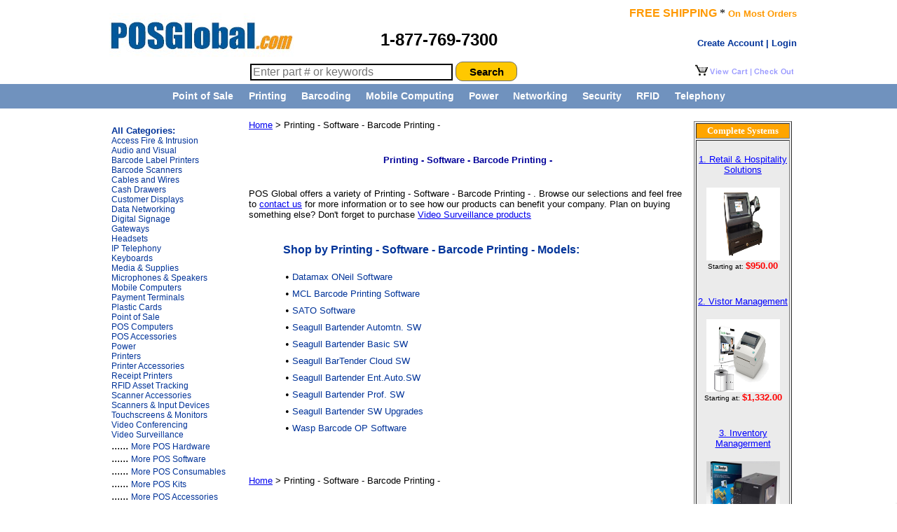

--- FILE ---
content_type: text/html
request_url: https://www.posglobal.com/Product-Model.asp?Category=Printing&Category2=Software&Category3=Barcode-Printing&CTGY=
body_size: 7069
content:
<!DOCTYPE HTML PUBLIC "-//W3C//DTD HTML 4.01 Transitional//EN" "http://www.w3.org/TR/html4/loose.dtd">
<html>

<head><script>(function(w,i,g){w[g]=w[g]||[];if(typeof w[g].push=='function')w[g].push(i)})
(window,'AW-1072620828','google_tags_first_party');</script><script async src="/jipl/"></script>
			<script>
				window.dataLayer = window.dataLayer || [];
				function gtag(){dataLayer.push(arguments);}
				gtag('js', new Date());
				gtag('set', 'developer_id.dY2E1Nz', true);
				
			</script>
			
<meta name="robots" content="All">
<meta name="Googlebot" content="All">
<meta name="Revisit-After" content="2 Days">
<meta name="rating" content="General">



<title>POSGlobal.com: Printing   Software   Barcode Printing    - Lowest Price, In Stock and Free Shipping</title>
<link rel="canonical" href="https://www.posglobal.com/Product-Model.asp?Category=Printing&Category2=Software&Category3=Barcode-Printing&CTGY=" />
<meta name="Description" Content="Printing   Software   Barcode Printing    - The lowest prices online! Order online or call us at 877-769-7300." />
<meta name="Keywords" Content="Printing   Software   Barcode Printing   , Printing   Software   Barcode Printing   , Printing   Software   Barcode Printing   " />

<meta http-equiv="Content-Type" content="text/html; charset=windows-1252">
<meta http-equiv="Content-Language" content="en-us">
<meta name="GENERATOR" content="Microsoft FrontPage 4.0">
<meta name="ProgId" content="FrontPage.Editor.Document">
<meta name="Microsoft Border" content="none">

<link href="https://www.POSGlobal.com/style.css" rel="stylesheet" type="text/css" media="all" />
<link href="https://www.POSGlobal.com/centeredmenu.css" rel="stylesheet" type="text/css" media="all" />

<script type="text/javascript">

  var _gaq = _gaq || [];
  _gaq.push(['_setAccount', 'UA-643321-1']);
  _gaq.push(['_trackPageview']);
  _gaq.push(['_trackPageLoadTime']);


  (function() {
    var ga = document.createElement('script'); ga.type = 'text/javascript'; ga.async = true;
    ga.src = ('https:' == document.location.protocol ? 'https://ssl' : 'http://www') + '.google-analytics.com/ga.js';
    var s = document.getElementsByTagName('script')[0]; s.parentNode.insertBefore(ga, s);
  })();

</script>
</head>

<body bgcolor=#FFFFFF topmargin="0" leftmargin="0">

<!-- Bing UET tag -->
<script>(function(w,d,t,r,u){var f,n,i;w[u]=w[u]||[],f=function(){var o={ti:"187013404"};o.q=w[u],w[u]=new UET(o),w[u].push("pageLoad")},n=d.createElement(t),n.src=r,n.async=1,n.onload=n.onreadystatechange=function(){var s=this.readyState;s&&s!=="loaded"&&s!=="complete"||(f(),n.onload=n.onreadystatechange=null)},i=d.getElementsByTagName(t)[0],i.parentNode.insertBefore(n,i)})(window,document,"script","//bat.bing.com/bat.js","uetq");</script>

  <!--start table1 logo nesting inside table0-->
<table width=1000 align=center border=0 cellpadding=0 cellspacing=0>

 <tr>
 
  <td align=left valign=bottom width=40% height=85>&nbsp;&nbsp;&nbsp;
   <span itemscope itemtype="https://schema.org/Organization">
    <a itemprop="url" class="logo" href="https://www.posglobal.com/">
    <img itemprop="logo" src="https://www.posglobal.com/logo_new.jpg" alt="POSGlobal.com, Inc.">
    </a>
   </span>
  </td>
  
  
  <td align=left valign=bottom width=60%>
    <font face="arial" size="2" color="orange"><b>
     <map name="FPMap0">

      <area href="https://www.posglobal.com/shoppingcart.asp" shape="rect" coords="81, 4, 142, 20">
      <area href="https://www.posglobal.com/shoppingcart.asp" shape="rect" coords="2, 2, 78, 20">
     </map>
    </b></font>


    <table border="0" width="100%">
      <tr>
       <td colspan=2 valign="bottom" align="right">
       <font face="arial" size="3" color="#FF9900"><b>FREE SHIPPING</b></font> * <font face="arial" size="2" color="#FF9900"><b>On Most Orders</b></font>
       </td>

        </td>
      </tr>

      <tr>
       <td width="40%" height=50 valign=middle align="left"><font face="Arial" size="5"><b>1-877-769-7300</b></font>
       </td>

       <td width="60%" valign=middle align=right>


<!--THE BELOW CODE IS USED TO CHECK WHETHER THE USER HAS LOGIN OR NOT -->



<!--END OF THE CODE -->

<div align="right">
  <table border="0" cellspacing="0" cellpadding="0" height="24">
    <tr>
    <td align=right valign=bottom>
    

<a href="https://www.POSGlobal.com/secure/login.asp" class="nounderline"><font size=2><b>Create Account | Login</b></font></a>



    </td>
        
  </table>
</div>


        </td>
      </tr>

     </table>

  </td>
 </tr>

<tr>
<td height=35 valign=top colspan=2>

<table width=100%>
<tr>
<td width=60% align=right>
<form method="post" action="https://www.POSGlobal.com/search.asp">

    <input type="text" style="height:18px; font-size:12pt; border: 2px solid black;" name="searchContent" min=3 size="30" value="" placeholder="Enter part # or keywords">
   <input name="button" type="submit" value="Search" align="absMiddle" style="background-color:#FFC800;border: solid 1px #6E6E6E; width:88px; height:28px; -moz-border-radius:15px; -webkit-border-radius:10px; font-size:15px; color:black; font-weight:bold;" />

</form>
</td>
<td width=40% align=right>

       <img border="0" src="/cart.PNG" align="right" usemap="#FPMap0" alt="Shopping Cart">

</td>
</tr>
</table>

</td>
</tr>

</table>




































































































































































































<head>
<meta name="viewport" content="width=1010"/> 

</head>

<table align=center cellpadding="0" cellspacing="0" border="0" height=1 width="100%" bgcolor="#7092BE">
<tr align=center>
<td valign=middle height=1>

<div id="centeredmenu">
   <ul>
      <li><a href="https://www.posglobal.com/Product-Category.asp?Category=Point-of-Sale-Computing">Point of Sale</a>
         <ul>
            <li><a href="https://www.posglobal.com/POS-Computers.asp">POS Terminals</a></li>
            <li><a href="https://www.posglobal.com/Barcode-Scanner.asp">Barcode Scanners</a></li>
            <li><a href="https://www.posglobal.com/Receipt-Printer.asp">Receipt Printers</a></li>
            <li><a href="https://www.posglobal.com/Touchscreens-n-Monitors.asp">Touchscreens & Monitors</a></li>
            <li><a href="https://www.posglobal.com/Cash-Drawer.asp">Cash Drawers</a></li>
            <li><a href="https://www.posglobal.com/Payment-Terminals.asp">Payment Terminals</a></li>
            <li><a href="https://www.posglobal.com/Product-Model.asp?Category=Point-of-Sale-Computing&Category2=Readers">Credit Card/Check Readers</a></li>
            <li><a href="https://www.posglobal.com/Product-Model.asp?Category=Point-of-Sale-n-Payments&Category2=Customer-Displays">Customer Displays</a></li>
            <li><a href="https://www.posglobal.com/Product-Part.asp?CTGY=Paper Rolls">Receipt Paper Rolls</a></li>
         </ul>
      </li>
      <li><a href="https://www.posglobal.com/Product-Category.asp?Category=Printing">Printing</a>
         <ul>
            <li><a href="https://www.posglobal.com/Receipt-Printer.asp">Receipt Printers</a></li>
            <li><a href="https://www.posglobal.com/Barcode-Label-Printers.asp">Barcode Label Printers</a></li>
            <li><a href="https://www.posglobal.com/Barcode-Printer-Models.asp?CTGY=Card">Card Printers</a></li>
            <li><a href="https://www.posglobal.com/Product-Model.asp?Category2=Print-Heads">Print Heads</a></li>
            <li><a href="https://www.posglobal.com/Product-Model.asp?Category3=Print-Stations">Print Stations</a></li>
            <li><a href="https://www.posglobal.com/product-Model.asp?Category2=Slip-Printers">Slip Printers</a></li>
            <li><a href="https://www.posglobal.com/Barcode-Printer-Models.asp?CTGY=RFID">RFID Printers & Tags</a></li>
            <li><a href="https://www.posglobal.com/product-Model.asp?Category=Printing&Category2=Software">Printing Software</a></li>
            <li><a href="https://www.posglobal.com/product-Model.asp?Category=Printing&Category2=Media-n-Supplies">Printing Media & Supplies</a></li>
         </ul>
      </li>
      <li><a href="https://www.posglobal.com/Product-Category.asp?Category=Barcoding">Barcoding</a>
         <ul>
            <li><a href="https://www.posglobal.com/Barcode-Scanner.asp">Barcode Scanners</a></li>
            <li><a href="https://www.posglobal.com/Barcode-Label-Printers.asp">Barcode Label Printers</a></li>
            <li><a href="https://www.posglobal.com/Product-Model.asp?Category=Barcoding&Category2=Scanners&Category3=Presentation&CTGY=Scanner-Scale">Scanner Scales</a></li>
            <li><a href="https://www.posglobal.com/Product-Model.asp?Category=Printing&Category2=Software&Category3=Barcode-Printing">Barcode Software</a></li>
         </ul>
      </li>

      <li><a href="https://www.posglobal.com/Product-Category.asp?Category=Mobile-Computing">Mobile Computing</a>
         <ul>
            <li><a href="https://www.posglobal.com/Product-Model.asp?Category=Mobile-Computing&Category2=Accessories">Accessories</a></li>
            <li><a href="https://www.posglobal.com/Product-Model.asp?Category=Mobile-Computing&Category2=Mobile-Computers">Mobile Computers</a></li>
            <li><a href="https://www.posglobal.com/Product-Model.asp?Category=Mobile-Computing&Category2=Software">Software</a></li>
         </ul>
      </li>

      <li><a href="https://www.posglobal.com/Product-Category.asp?Category=Power-and-Data-Management">Power</a>
         <ul>
            <li><a href="https://www.posglobal.com/Product-Model.asp?Category=Power-and-Data-Management&Category2=Accessories">Accessories</a></li>
            <li><a href="https://www.posglobal.com/Product-Model.asp?Category=Power-and-Data-Management&Category2=PoE-Devices">POE Devices</a></li>
            <li><a href="https://www.posglobal.com/Product-Model.asp?Category=Power-and-Data-Management&Category2=Power-Controllers">Power Controllers</a></li>
            <li><a href="https://www.posglobal.com/Product-Model.asp?Category=Power-and-Data-Management&Category2=Power-Supplies">Power Supplies</a></li>
            <li><a href="https://www.posglobal.com/Product-Model.asp?Category=Power-and-Data-Management&Category2=Racks-n-Enclosures">Racks & Enclosures</a></li>
            <li><a href="https://www.posglobal.com/Product-Model.asp?Category=Power-and-Data-Management&Category2=Receivers-n-Transmitters">Receivers & Transmitters</a></li>
            <li><a href="https://www.posglobal.com/Product-Model.asp?Category=Power-and-Data-Management&Category2=Wire-n-Cable">Wire & Cable</a></li>
         </ul>
      </li>
      <li><a href="https://www.posglobal.com/Product-Category.asp?Category=Data-Networking">Networking</a>
         <ul>
            <li><a href="https://www.posglobal.com/Product-Model.asp?Category=Data-Networking&Category2=Accessories">Accessories</a></li>
            <li><a href="https://www.posglobal.com/Product-Model.asp?Category=Data-Networking&Category2=Access-Points">Access Points</a></li>
            <li><a href="https://www.posglobal.com/Product-Model.asp?Category=Data-Networking&Category2=Controllers">Controllers</a></li>
            <li><a href="https://www.posglobal.com/Product-Model.asp?Category=Data-Networking&Category2=Gateways">Gateways</a></li>
            <li><a href="https://www.posglobal.com/Product-Model.asp?Category=Data-Networking&Category2=Network-Security">Network Security</a></li>
            <li><a href="https://www.posglobal.com/Product-Model.asp?Category=Data-Networking&Category2=Routers">Routers</a></li>
            <li><a href="https://www.posglobal.com/Product-Model.asp?Category=Data-Networking&Category2=Security-Appliances">Security Appliances</a></li>
            <li><a href="https://www.posglobal.com/Product-Model.asp?Category=Data-Networking&Category2=Software">Software</a></li>
            <li><a href="https://www.posglobal.com/Product-Model.asp?Category=Data-Networking&category2=Switches">Switches</a></li>
            <li><a href="https://www.posglobal.com/Product-Model.asp?Category=Data-Networking&Category2=Wireless-Networking">Wireless Networking</a></li>
            <li><a href="https://www.posglobal.com/Product-Category.asp?Category=Data-Networking"><b>More...</b></a></li>
         </ul>
      </li>
      <li><a href="https://www.posglobal.com/Product-Category.asp?Category=Physical-Security">Security</a>
         <ul>
            <li><a href="https://www.posglobal.com/Video-Surveillance.asp"><b>Video Surveillance</b></a></li>
            <li><a href="https://www.posglobal.com/Access-Fire-Intrusion.asp"><b>Access Control, Fire & Intrusion</b></a></li>
          </ul>
      </li>
      <li><a href="https://www.posglobal.com/Product-Category.asp?Category=RFID-Asset-Tracking">RFID</a>
         <ul>
            <li><a href="https://www.posglobal.com/Product-Model.asp?Category=RFID&Category2=Readers">RFID Readers</a></li>
            <li><a href="https://www.posglobal.com/Barcode-Printer-Models.asp?CTGY=RFID">RFID Printers & Tags</a></li>
            <li><a href="https://www.posglobal.com/Product-Part.asp?CATEGORY3=RFID&Category4=CONSUMABLES">More RFID Consumables</a></li>
            <li><a href="https://www.posglobal.com/Product-Part.asp?CATEGORY=Accessories&Category2=RFID">RFID Cables & Accessories</a></li>
         </ul>
      </li>
      <li><a href="https://www.posglobal.com/Product-Category.asp?Category=Telephony">Telephony</a>
         <ul>
            <li><a href="https://www.posglobal.com/IPTelephony.asp"><b>IP Phones & Systems</b></a></li>
            <li><a href="https://www.posglobal.com/Avaya-IP-Office.asp">&nbsp;&nbsp;&nbsp;Avaya IP Office</a></li>
            <li><a href="https://www.posglobal.com/Product-Model.asp?Category=Telephony&Category2=Phones">&nbsp;&nbsp;&nbsp;Telephones</a></li>
            <li><a href="https://www.posglobal.com/Headsets.asp">&nbsp;&nbsp;&nbsp;Headsets</a></li>
            <li><a href="https://www.posglobal.com/Product-Category.asp?Category=Telephony">&nbsp;&nbsp;&nbsp;More...</a></li>

            <li><a href="https://www.posglobal.com/Audio-Visual.asp"><b>Audio and Visual</b></a></li>
            <li><a href="https://www.posglobal.com/Audio-Visual.asp?Category=Audio-Visual&Category2=Amplifiers">&nbsp;&nbsp;&nbsp;Amplifiers</a></li>
            <li><a href="https://www.posglobal.com/Audio-Visual.asp?Category=Audio-Visual&Category2=Displays-n-Projectors">&nbsp;&nbsp;&nbsp;Displays & Projectors</a></li>
            <li><a href="https://www.posglobal.com/Audio-Visual.asp?Category=Audio-Visual&Category2=Microphones-n-Speakers">&nbsp;&nbsp;&nbsp;Speakers</a></li>
            <li><a href="https://www.posglobal.com/Audio-Visual.asp">&nbsp;&nbsp;&nbsp;More...</a></li>

            <li><a href="https://www.posglobal.com/Product-Category.asp?Category=Video-Conferencing"><b>Video Conferencing</b></a></li>
            <li><a href="https://www.posglobal.com/Conferencing.asp?Category=Video-Conferencing&Category2=Room-Systems">&nbsp;&nbsp;&nbsp;Room Systems</a></li>
            <li><a href="https://www.posglobal.com/product-Category.asp?Category=Video-Conferencing">&nbsp;&nbsp;&nbsp;More...</a></li>
         </ul>
      </li>
<!--
      <li><a href="https://www.posglobal.com/In-a-Box-Solutions.asp">In a Box Solutions</a>
         <ul class="last">
            <li><a href="https://www.posglobal.com/In-a-Box-Solution-Models.asp?category=In-a-Box-Solutions-for-Retail-and-Hospitality">for Retail & Hospitality</a></li>
            <li><a href="https://www.posglobal.com/In-a-Box-Solution-Models.asp?category=In-a-Box-Solutions-for-Warehouse">for Warehouse</a></li>
            <li><a href="https://www.posglobal.com/In-a-Box-Solution-Models.asp?category=In-a-Box-Solutions-for-Field-Service">for Field Service</a></li>
            <li><a href="https://www.posglobal.com/In-a-Box-Solution-Models.asp?category=In-a-Box-Solutions-for-Government">for Government</a></li>
            <li><a href="https://www.posglobal.com/In-a-Box-Solution-Models.asp?category=In-a-Box-Solutions-for-Education">for Education</a></li>
            <li><a href="https://www.posglobal.com/In-a-Box-Solution-Models.asp?category=In-a-Box-Solutions-for-Manufacturing">for Manufacturing</a></li>
            <li><a href="https://www.posglobal.com/In-a-Box-Solution-Models.asp?category=In-a-Box-Solutions-for-Healthcare">for Healthcare</a></li>
         </ul>
      </li>
   </ul>
-->
</div>

</td></tr>
</table>





































































<table align=center width=1000 border=0 cellpadding=0 cellspacing=0>
<tr>
<td width=210 bgcolor="white" valign="top">

<br>

<table border=0 width=210 valign=top>

  <tr valigh=top>

<td width=10>&nbsp;</td>

<td width=200 align=left valign=top>


 <table border=0 width="100%">
  <tr>
   <td bgcolor="#FFFFFF" valign="top">

 <font face="Arial" color="#003399" size="2"><b>All Categories:</b></font><br>

<font face="Arial" size=3>
      <a href="https://www.posglobal.com/Access-Fire-Intrusion.asp" class="nounderline" title="Access Fire & Intrusion">Access Fire & Intrusion</a>
<br>
      <a href="https://www.posglobal.com/Audio-Visual.asp" class="nounderline" title="Audio and Visual">Audio and Visual</a>
<br>
      <a href="https://www.posglobal.com/Barcode-Label-Printers.asp" class="nounderline" title="Barcode Label Printers">Barcode Label Printers</a>
<br>
      <a href="https://www.posglobal.com/Barcode-Scanner.asp" class="nounderline" title="Barcode Scanners">Barcode Scanners</a>
<br>
      <a href="https://www.posglobal.com/Connectivity-and-Wiring.asp" class="nounderline" title="Cables and Wires">Cables and Wires</a>
<br>
      <a href="https://www.posglobal.com/Cash-Drawer.asp" class="nounderline" title="Cash Drawers">Cash Drawers</a>
<br>
      <a href="https://www.posglobal.com/Customer-Displays.asp" class="nounderline" title="Customer Displays">Customer Displays</a>
<br>
      <a href="https://www.posglobal.com/Data-Networking.asp" class="nounderline" title="Data Networking">Data Networking</a>
<br>
      <a href="https://www.posglobal.com/Digital-Signage.asp" class="nounderline" title="Digital Signage">Digital Signage</a>
<br>
      <a href="https://www.posglobal.com/Gateways.asp" class="nounderline" title="Gateways">Gateways</a>
<br>
      <a href="https://www.posglobal.com/Headsets.asp" class="nounderline" title="Headsets">Headsets</a>
<br>
      <a href="https://www.posglobal.com/IPTelephony.asp" class="nounderline" title="IP Telephony">IP Telephony</a>
<br>
      <a href="https://www.posglobal.com/Keyboards.asp" class="nounderline" title="Keyboards">Keyboards</a>
<br>
      <a href="https://www.posglobal.com/Media-n-Supplies.asp" class="nounderline" title="Media & Supplies">Media & Supplies</a>
<br>
      <a href="https://www.posglobal.com/Microphones-Speakers.asp" class="nounderline" title="Microphones & Speakers">Microphones & Speakers</a>
<br>
      <a href="https://www.posglobal.com/Mobile-Computing.asp" class="nounderline" title="Mobile Computers">Mobile Computers</a>
<br>
      <a href="https://www.posglobal.com/Payment-Terminals.asp" class="nounderline" title="Payment Terminals">Payment Terminals</a>
<br>
      <a href="https://www.posglobal.com/Plastic-Cards.asp" class="nounderline" title="Plastic Cards">Plastic Cards</a>
<br>
      <a href="https://www.posglobal.com/Point-of-Sale.asp" class="nounderline" title="Point of Sale">Point of Sale</a>
<br>
      <a href="https://www.posglobal.com/POS-Computers.asp" class="nounderline" title="POS Computers">POS Computers</a>
<br>
      <a href="https://www.posglobal.com/POS-Accessories.asp" class="nounderline" title="POS Accessories">POS Accessories</a>
<br>
      <a href="https://www.posglobal.com/power.asp" class="nounderline" title="Power">Power</a>
<br>
      <a href="https://www.posglobal.com/Printers.asp" class="nounderline" title="Printers">Printers</a>
<br>
      <a href="https://www.posglobal.com/Printer-Accessories.asp" class="nounderline" title="Printer Accessories">Printer Accessories</a>
<br>
      <a href="https://www.posglobal.com/Receipt-Printer.asp" class="nounderline" title="Receipt Printers">Receipt Printers</a>
<br>
      <a href="https://www.posglobal.com/RFID-Asset-Tracking.asp" class="nounderline" title="RFID Asset Tracking">RFID Asset Tracking</a>
<br>
      <a href="https://www.posglobal.com/Scanner-Accessories.asp" class="nounderline" title="Scanner Accessories">Scanner Accessories</a>
<br>
      <a href="https://www.posglobal.com/Barcode-Scanner.asp" class="nounderline" title="Barcode Scanner">Scanners & Input Devices</a>
<br>
      <a href="https://www.posglobal.com/Touchscreens-n-Monitors.asp" class="nounderline" title="Touchscreens & Monitors">Touchscreens & Monitors</a>
<br>
      <a href="https://www.posglobal.com/Conferencing.asp" class="nounderline" title="Video Conferencing">Video Conferencing</a>
<br>
      <a href="https://www.posglobal.com/Video-Surveillance.asp" class="nounderline" title="Video Surveillance">Video Surveillance</a>
<br>......
      <a href="https://www.posglobal.com/Hardware.asp" class="nounderline" title="POS Hardware">More POS Hardware</a>
<br>......
      <a href="https://www.posglobal.com/AIDC-Software.asp" class="nounderline" title="POS Software">More POS Software</a>
<br>......
      <a href="https://www.posglobal.com/Consumables.asp" class="nounderline" title="POS Consumables">More POS Consumables</a>
<br>......
      <a href="https://www.posglobal.com/POS-Kits.asp" class="nounderline" title="POS Kits">More POS Kits</a>
<br>......
      <a href="https://www.posglobal.com/Accessories.asp" class="nounderline" title="POS Accessories">More POS Accessories</a>
<br>......
      <a href="https://www.posglobal.com/Security-Cameras.asp" class="nounderline" title="POS Kits">More Security Cameras</a>



</font>
    
   </td>
  </tr>
 </table>


</td>
</tr>
</table>

</td>

<td width=5>&nbsp;</td>

<td width=625 bgcolor="white" valign="top" align=left>


   <table border="0" width=100% cellspacing="0" cellpadding="0">


    <tr>
      <td colspan=2 height=28 width=100%>

       <p align="left"><font face="Arial" size="2"><a href="https://www.posglobal.com/">Home</a> >
        Printing - Software - Barcode Printing - 
<br>
<br>
       <h1 align=center style="color:#000099; font-size:30px;">Printing - Software - Barcode Printing - </h1>
      </td>
    </tr>

<tr>
<td>
<font size="2" face="Arial">

<p>POS Global offers a variety of Printing - Software - Barcode Printing - .
Browse our selections and feel free to <a href="https://www.posglobal.com/contact_us.asp">contact us</a> for more information or to see
how our products can benefit your company. Plan on buying something else? Don't
forget to purchase <a title="Video Surveillance" href="https://www.posglobal.com/Video-Surveillance.asp">Video Surveillance products</a></p>

</font>
</td>
</tr>


<tr>
<td width=100%>

 <table border=0 width="100%" valign=top>

  <tr valigh=top>

<td width=7%>&nbsp;</td>

<td width=93% align=left valign=top>
<br>
    <font face="Arial" color="#003399" size="3"><b>Shop by Printing - Software - Barcode Printing -  Models:</b></font>
    <br>
    <br>
    
<table width=100%>
<tr>
<td width=1%>&#149;</td>
<td width=99%>

    
    <a href="https://www.posglobal.com/Product-Part.asp?CTGY=&CATEGORY4=Datamax-ONeil-Software" class="nounderline"><font face="Arial" size="2">Datamax ONeil Software</font></a>
    
    <br>
    
</td>
</tr>
</table>
    
<table width=100%>
<tr>
<td width=1%>&#149;</td>
<td width=99%>

    
    <a href="https://www.posglobal.com/Product-Part.asp?CTGY=&CATEGORY4=MCL-Barcode-Printing-Software" class="nounderline"><font face="Arial" size="2">MCL Barcode Printing Software</font></a>
    
    <br>
    
</td>
</tr>
</table>
    
<table width=100%>
<tr>
<td width=1%>&#149;</td>
<td width=99%>

    
    <a href="https://www.posglobal.com/Product-Part.asp?CTGY=&CATEGORY4=SATO-Software" class="nounderline"><font face="Arial" size="2">SATO Software</font></a>
    
    <br>
    
</td>
</tr>
</table>
    
<table width=100%>
<tr>
<td width=1%>&#149;</td>
<td width=99%>

    
    <a href="https://www.posglobal.com/Product-Part.asp?CTGY=&CATEGORY4=Seagull-Bartender-Automtn.-SW" class="nounderline"><font face="Arial" size="2">Seagull Bartender Automtn. SW</font></a>
    
    <br>
    
</td>
</tr>
</table>
    
<table width=100%>
<tr>
<td width=1%>&#149;</td>
<td width=99%>

    
    <a href="https://www.posglobal.com/Product-Part.asp?CTGY=&CATEGORY4=Seagull-Bartender-Basic-SW" class="nounderline"><font face="Arial" size="2">Seagull Bartender Basic SW</font></a>
    
    <br>
    
</td>
</tr>
</table>
    
<table width=100%>
<tr>
<td width=1%>&#149;</td>
<td width=99%>

    
    <a href="https://www.posglobal.com/Product-Part.asp?CTGY=&CATEGORY4=Seagull-BarTender-Cloud-SW" class="nounderline"><font face="Arial" size="2">Seagull BarTender Cloud SW</font></a>
    
    <br>
    
</td>
</tr>
</table>
    
<table width=100%>
<tr>
<td width=1%>&#149;</td>
<td width=99%>

    
    <a href="https://www.posglobal.com/Product-Part.asp?CTGY=&CATEGORY4=Seagull-Bartender-Ent.Auto.SW" class="nounderline"><font face="Arial" size="2">Seagull Bartender Ent.Auto.SW</font></a>
    
    <br>
    
</td>
</tr>
</table>
    
<table width=100%>
<tr>
<td width=1%>&#149;</td>
<td width=99%>

    
    <a href="https://www.posglobal.com/Product-Part.asp?CTGY=&CATEGORY4=Seagull-Bartender-Prof.-SW" class="nounderline"><font face="Arial" size="2">Seagull Bartender Prof. SW</font></a>
    
    <br>
    
</td>
</tr>
</table>
    
<table width=100%>
<tr>
<td width=1%>&#149;</td>
<td width=99%>

    
    <a href="https://www.posglobal.com/Product-Part.asp?CTGY=&CATEGORY4=Seagull-Bartender-SW-Upgrades" class="nounderline"><font face="Arial" size="2">Seagull Bartender SW Upgrades</font></a>
    
    <br>
    
</td>
</tr>
</table>
    
<table width=100%>
<tr>
<td width=1%>&#149;</td>
<td width=99%>

    
    <a href="https://www.posglobal.com/Product-Part.asp?CTGY=&CATEGORY4=Wasp-Barcode-OP-Software" class="nounderline"><font face="Arial" size="2">Wasp Barcode OP Software</font></a>
    
    <br>
    
</td>
</tr>
</table>
    

   </td>
  </tr>
 </table>
 
      </td>

    </tr>



    <tr>
      <td colspan=2 height=28 width=100%>
<br>
<br>
       <p align="left"><font face="Arial" size="2"><a href="https://www.posglobal.com/">Home</a> >
        Printing - Software - Barcode Printing - 
      </td>
    </tr>

</table>


 


</td>

<td width=10>&nbsp;</td>

<td width=150 valign=top align=center>
<br>
       <table align=left bgcolor= #ebebeb border="1" width=140>
        <tr>
         <td height="18" bgcolor="orange" align=center>


         <font face="Arial back" color="#ffffff" size="2"><b>Complete Systems</b></font>
         </td>
        </tr>

        <tr valign=top align=center>

         <td><a href="https://www.posglobal.com/Hardware.asp?Category=KIT&Category1=IN-A-BOX-RETAIL-n-HOSPITALITY&Manufacturer=IN-A-BOX">
<br>
         <font size="2" face="Arial" color="blue">1. Retail & Hospitality Solutions</font>
<br>
<br>
         <img border="0" src="https://www.posglobal.com/picture/bs/image%20directory/PNT_SIRCLE.jpg" width="105" height="104" alt="In a Box solution: Retail & Hospitality"></a>
         <br><font face="arial" size="1">Starting at: </font><font color="#FF0000" face="arial" size="2"><b> $950.00</b></font>

         <br><BR><a href="https://www.posglobal.com/Hardware.asp?Category=Hardware&Category1=IN-A-BOX-GOVERNMENT&Manufacturer=IN-A-BOX">
<br>
         <font size="2" face="Arial" color="blue">2. Vistor Management</font>
<br>
<br>
          <img border="0" src="https://www.posglobal.com/picture/bs/image%20directory/IB-ZEBJOL-VISPASS-1_bg.jpg" width="105" height="104" alt="Vistor Management"></a>
          <br><font face="arial" size="1">Starting at: </font><font color="#FF0000" face="arial" size="2"><b> $1,332.00</b></font>

         <br><BR><a href="https://www.posglobal.com/Hardware.asp?Category=Hardware&Category1=IN-A-BOX-WAREHOUSE&Manufacturer=IN-A-BOX">
<br>
         <font size="2" face="Arial" color="blue">3. Inventory Managerment</font>
<br>
<br>
          <img border="0" src="https://www.posglobal.com/picture/bs/image%20directory/WarehouseManager_PackageLabeling_bg.jpg" width="105" height="104" alt="Inventory Managerment"></a>
          <br><font face="arial" size="1">At: </font><font color="#FF0000" face="arial" size="2"><b> $1,963.40</b></font>
          
          
          </td>


        </tr>
      </table>



</td>

</tr>

<tr>
<td colspan=5>

<br>
<br>

<table>

  <tr>
<td align="center" height="88" width="982">
<br>

<!-- Shopper Approved-->
<a href="https://www.shopperapproved.com/reviews/posglobal.com/" onclick="var nonwin=navigator.appName!='Microsoft Internet Explorer'?'yes':'no'; var certheight=screen.availHeight-90; window.open(this.href,'shopperapproved','location='+nonwin+',scrollbars=yes,width=620,height='+certheight+',menubar=no,toolbar=no'); return false;"><img src="https://c683207.ssl.cf2.rackcdn.com/11648-r.gif" style="border: 0" alt="" oncontextmenu="var d = new Date(); alert('Copying Prohibited by Law - This image and all included logos are copyrighted by Shopper Approved \251 '+d.getFullYear()+'.'); return false;" /></a>
<!-- Shopper Approved-->


<hr width="80%" align="center">

<font size="2" face="arial"><a href="https://www.posglobal.com/reviews.asp" title="POSGobal Reviews" class="nounderline">POSGobal Reviews</a> 
| <a href="https://www.posglobal.com/about_us.asp" title="About Us" class="nounderline">About Us</a> 
| <a href="https://www.posglobal.com/contact_us.asp" title="Contact" class="nounderline">Contact Us</a> 
| <a href="https://www.posglobal.com/global_shipping.asp" title="Global Shipping" class="nounderline">Global Shipping</a> 
| <a href="https://www.posglobal.com/return_policy.asp" title="Return Policy" class="nounderline">Terms & Return Policy</a> 
<!----
| <a href="https://www.posglobal.com/inputOrderNum.asp" class="nounderline">Order Status</a></font>
---->
</font>
<br>
<br>

<a href="https://posglobal.blogspot.com/" title="POS Global Blogs">The POS Guru Blog</a> 
 | <a href="https://www.posglobal.com/privacy.asp" title="Privacy Statement">Privacy</a> 
| <a href="https://www.posglobal.com/pro-sitemaps-4091045.php" title="Site Map">Sitemap</a>

<br>
<br>
<!-- Place this tag where you want the +1 button to render -->
<g:plusone size="medium"></g:plusone>

<!--  Place this tag after the last plusone tag -->
<script type="text/javascript">
  (function() {
    var po = document.createElement('script'); po.type = 'text/javascript'; po.async = true;
    po.src = 'https://apis.google.com/js/plusone.js';
    var s = document.getElementsByTagName('script')[0]; s.parentNode.insertBefore(po, s);
  })();
</script>

<!-- BEGIN GCR Badge Code -->
<script src="https://apis.google.com/js/platform.js?onload=renderBadge"
  async defer>
</script>

<script>
  window.renderBadge = function() {
    var ratingBadgeContainer = document.createElement("div");
      document.body.appendChild(ratingBadgeContainer);
      window.gapi.load('ratingbadge', function() {
        window.gapi.ratingbadge.render(
          ratingBadgeContainer, {
            // REQUIRED
            "merchant_id": 1410872,
            // OPTIONAL
            "position": "BOTTOM_RIGHT"
          });           
     });
  }
</script>
<!-- END GCR Badge Code -->


<br>
<br>&copy; 2026 <a href="https://www.posglobal.com/" title="Welcome to posglobal.com!">
<font face="impact" size="1" color="#003399">POSGlobal.com</font></a><font face="arial, helvetica, sans-serif" size="1"> All Right Reserved
<br>
Current IP address = 104.23.197.43
<br>
</font>
</td>

</tr>
</table>





























</td>
</tr>


</table>

<script defer src="https://static.cloudflareinsights.com/beacon.min.js/vcd15cbe7772f49c399c6a5babf22c1241717689176015" integrity="sha512-ZpsOmlRQV6y907TI0dKBHq9Md29nnaEIPlkf84rnaERnq6zvWvPUqr2ft8M1aS28oN72PdrCzSjY4U6VaAw1EQ==" data-cf-beacon='{"version":"2024.11.0","token":"bbde1e1f5b6d4099a722e777f2e6e344","r":1,"server_timing":{"name":{"cfCacheStatus":true,"cfEdge":true,"cfExtPri":true,"cfL4":true,"cfOrigin":true,"cfSpeedBrain":true},"location_startswith":null}}' crossorigin="anonymous"></script>
</body>
</html>











































































































































































































































































--- FILE ---
content_type: text/html; charset=utf-8
request_url: https://accounts.google.com/o/oauth2/postmessageRelay?parent=https%3A%2F%2Fwww.posglobal.com&jsh=m%3B%2F_%2Fscs%2Fabc-static%2F_%2Fjs%2Fk%3Dgapi.lb.en.2kN9-TZiXrM.O%2Fd%3D1%2Frs%3DAHpOoo_B4hu0FeWRuWHfxnZ3V0WubwN7Qw%2Fm%3D__features__
body_size: 162
content:
<!DOCTYPE html><html><head><title></title><meta http-equiv="content-type" content="text/html; charset=utf-8"><meta http-equiv="X-UA-Compatible" content="IE=edge"><meta name="viewport" content="width=device-width, initial-scale=1, minimum-scale=1, maximum-scale=1, user-scalable=0"><script src='https://ssl.gstatic.com/accounts/o/2580342461-postmessagerelay.js' nonce="e0tQ3OyWXl59fNma5bKz8A"></script></head><body><script type="text/javascript" src="https://apis.google.com/js/rpc:shindig_random.js?onload=init" nonce="e0tQ3OyWXl59fNma5bKz8A"></script></body></html>